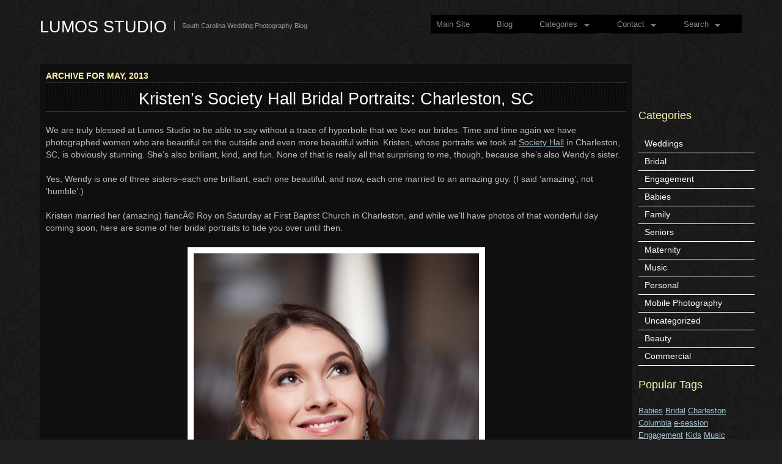

--- FILE ---
content_type: text/html; charset=UTF-8
request_url: http://www.lumosstudio.com/blog/2013/05/
body_size: 14809
content:
<!DOCTYPE html PUBLIC "-//W3C//DTD XHTML 1.0 Transitional//EN" "http://www.w3.org/TR/xhtml1/DTD/xhtml1-transitional.dtd">
<html xmlns="http://www.w3.org/1999/xhtml" lang="en-US" xmlns:fb="http://www.facebook.com/2008/fbml" xmlns:og="http://opengraphprotocol.org/schema/">
<head profile="http://gmpg.org/xfn/11">
<meta http-equiv="Content-Type" content="text/html; charset=UTF-8" />
<title>May 2013 - Lumos Studio Lumos Studio</title>
<link rel="shortcut icon" href="http://www.lumosstudio.com/blog/wp-content/themes/fullscreen-blog/images/favicon.ico" />
<link rel="alternate" type="application/rss+xml" title="Lumos Studio RSS Feed" href="http://www.lumosstudio.com/blog/feed/" />
<link rel="alternate" type="application/atom+xml" title="Lumos Studio Atom Feed" href="http://www.lumosstudio.com/blog/feed/atom/" />
<link rel="pingback" href="http://www.lumosstudio.com/blog/xmlrpc.php" />
<link rel="stylesheet" type="text/css" href="http://www.lumosstudio.com/blog/wp-content/themes/fullscreen-blog/style.css" />
<link rel="stylesheet" href="http://www.lumosstudio.com/blog/wp-content/themes/fullscreen-blog/css/print.css" type="text/css" media="print" />
<!--[if IE]><link rel="stylesheet" href="http://www.lumosstudio.com/blog/wp-content/themes/fullscreen-blog/css/ie.css" type="text/css" media="screen, projection" />
<link rel="stylesheet" href="http://www.lumosstudio.com/blog/wp-content/themes/fullscreen-blog/css/ie-nav.css" type="text/css" media="screen, projection" /><![endif]-->


<meta name='robots' content='noindex, follow' />

	<!-- This site is optimized with the Yoast SEO plugin v20.3 - https://yoast.com/wordpress/plugins/seo/ -->
	<meta property="og:locale" content="en_US" />
	<meta property="og:type" content="website" />
	<meta property="og:title" content="May 2013 - Lumos Studio" />
	<meta property="og:url" content="http://www.lumosstudio.com/blog/2013/05/" />
	<meta property="og:site_name" content="Lumos Studio" />
	<script type="application/ld+json" class="yoast-schema-graph">{"@context":"https://schema.org","@graph":[{"@type":"CollectionPage","@id":"http://www.lumosstudio.com/blog/2013/05/","url":"http://www.lumosstudio.com/blog/2013/05/","name":"May 2013 - Lumos Studio","isPartOf":{"@id":"http://www.lumosstudio.com/blog/#website"},"primaryImageOfPage":{"@id":"http://www.lumosstudio.com/blog/2013/05/#primaryimage"},"image":{"@id":"http://www.lumosstudio.com/blog/2013/05/#primaryimage"},"thumbnailUrl":"http://www.lumosstudio.com/blog/wp-content/uploads/2013/05/Kristen-Bridal-310.jpg","breadcrumb":{"@id":"http://www.lumosstudio.com/blog/2013/05/#breadcrumb"},"inLanguage":"en-US"},{"@type":"ImageObject","inLanguage":"en-US","@id":"http://www.lumosstudio.com/blog/2013/05/#primaryimage","url":"http://www.lumosstudio.com/blog/wp-content/uploads/2013/05/Kristen-Bridal-310.jpg","contentUrl":"http://www.lumosstudio.com/blog/wp-content/uploads/2013/05/Kristen-Bridal-310.jpg","width":950,"height":633,"caption":"This is what Wendy saw"},{"@type":"BreadcrumbList","@id":"http://www.lumosstudio.com/blog/2013/05/#breadcrumb","itemListElement":[{"@type":"ListItem","position":1,"name":"Home","item":"http://www.lumosstudio.com/blog/"},{"@type":"ListItem","position":2,"name":"Archives for May 2013"}]},{"@type":"WebSite","@id":"http://www.lumosstudio.com/blog/#website","url":"http://www.lumosstudio.com/blog/","name":"Lumos Studio","description":"South Carolina Wedding Photography Blog","potentialAction":[{"@type":"SearchAction","target":{"@type":"EntryPoint","urlTemplate":"http://www.lumosstudio.com/blog/?s={search_term_string}"},"query-input":"required name=search_term_string"}],"inLanguage":"en-US"}]}</script>
	<!-- / Yoast SEO plugin. -->


<link rel='dns-prefetch' href='//assets.pinterest.com' />
<link rel='dns-prefetch' href='//ajax.googleapis.com' />
		<!-- This site uses the Google Analytics by MonsterInsights plugin v8.13.1 - Using Analytics tracking - https://www.monsterinsights.com/ -->
		<!-- Note: MonsterInsights is not currently configured on this site. The site owner needs to authenticate with Google Analytics in the MonsterInsights settings panel. -->
					<!-- No UA code set -->
				<!-- / Google Analytics by MonsterInsights -->
		<script type="text/javascript">
window._wpemojiSettings = {"baseUrl":"https:\/\/s.w.org\/images\/core\/emoji\/14.0.0\/72x72\/","ext":".png","svgUrl":"https:\/\/s.w.org\/images\/core\/emoji\/14.0.0\/svg\/","svgExt":".svg","source":{"concatemoji":"http:\/\/www.lumosstudio.com\/blog\/wp-includes\/js\/wp-emoji-release.min.js?ver=6.1.1"}};
/*! This file is auto-generated */
!function(e,a,t){var n,r,o,i=a.createElement("canvas"),p=i.getContext&&i.getContext("2d");function s(e,t){var a=String.fromCharCode,e=(p.clearRect(0,0,i.width,i.height),p.fillText(a.apply(this,e),0,0),i.toDataURL());return p.clearRect(0,0,i.width,i.height),p.fillText(a.apply(this,t),0,0),e===i.toDataURL()}function c(e){var t=a.createElement("script");t.src=e,t.defer=t.type="text/javascript",a.getElementsByTagName("head")[0].appendChild(t)}for(o=Array("flag","emoji"),t.supports={everything:!0,everythingExceptFlag:!0},r=0;r<o.length;r++)t.supports[o[r]]=function(e){if(p&&p.fillText)switch(p.textBaseline="top",p.font="600 32px Arial",e){case"flag":return s([127987,65039,8205,9895,65039],[127987,65039,8203,9895,65039])?!1:!s([55356,56826,55356,56819],[55356,56826,8203,55356,56819])&&!s([55356,57332,56128,56423,56128,56418,56128,56421,56128,56430,56128,56423,56128,56447],[55356,57332,8203,56128,56423,8203,56128,56418,8203,56128,56421,8203,56128,56430,8203,56128,56423,8203,56128,56447]);case"emoji":return!s([129777,127995,8205,129778,127999],[129777,127995,8203,129778,127999])}return!1}(o[r]),t.supports.everything=t.supports.everything&&t.supports[o[r]],"flag"!==o[r]&&(t.supports.everythingExceptFlag=t.supports.everythingExceptFlag&&t.supports[o[r]]);t.supports.everythingExceptFlag=t.supports.everythingExceptFlag&&!t.supports.flag,t.DOMReady=!1,t.readyCallback=function(){t.DOMReady=!0},t.supports.everything||(n=function(){t.readyCallback()},a.addEventListener?(a.addEventListener("DOMContentLoaded",n,!1),e.addEventListener("load",n,!1)):(e.attachEvent("onload",n),a.attachEvent("onreadystatechange",function(){"complete"===a.readyState&&t.readyCallback()})),(e=t.source||{}).concatemoji?c(e.concatemoji):e.wpemoji&&e.twemoji&&(c(e.twemoji),c(e.wpemoji)))}(window,document,window._wpemojiSettings);
</script>
<style type="text/css">
img.wp-smiley,
img.emoji {
	display: inline !important;
	border: none !important;
	box-shadow: none !important;
	height: 1em !important;
	width: 1em !important;
	margin: 0 0.07em !important;
	vertical-align: -0.1em !important;
	background: none !important;
	padding: 0 !important;
}
</style>
	<link rel='stylesheet' id='prettyphoto-css' href='http://www.lumosstudio.com/blog/wp-content/plugins/wp-prettyphoto/css/prettyPhoto.css?ver=2.5.6' type='text/css' media='screen' />
<link rel='stylesheet' id='fbc_rc_widgets-style-css' href='http://www.lumosstudio.com/blog/wp-content/plugins/facebook-comments-for-wordpress/css/facebook-comments-widgets.css?ver=6.1.1' type='text/css' media='all' />
<link rel='stylesheet' id='pinterest-pin-it-button-plugin-styles-css' href='http://www.lumosstudio.com/blog/wp-content/plugins/pinterest-pin-it-button/css/public.css?ver=2.1.0.1' type='text/css' media='all' />
<link rel='stylesheet' id='wp-block-library-css' href='http://www.lumosstudio.com/blog/wp-includes/css/dist/block-library/style.min.css?ver=6.1.1' type='text/css' media='all' />
<link rel='stylesheet' id='classic-theme-styles-css' href='http://www.lumosstudio.com/blog/wp-includes/css/classic-themes.min.css?ver=1' type='text/css' media='all' />
<style id='global-styles-inline-css' type='text/css'>
body{--wp--preset--color--black: #000000;--wp--preset--color--cyan-bluish-gray: #abb8c3;--wp--preset--color--white: #ffffff;--wp--preset--color--pale-pink: #f78da7;--wp--preset--color--vivid-red: #cf2e2e;--wp--preset--color--luminous-vivid-orange: #ff6900;--wp--preset--color--luminous-vivid-amber: #fcb900;--wp--preset--color--light-green-cyan: #7bdcb5;--wp--preset--color--vivid-green-cyan: #00d084;--wp--preset--color--pale-cyan-blue: #8ed1fc;--wp--preset--color--vivid-cyan-blue: #0693e3;--wp--preset--color--vivid-purple: #9b51e0;--wp--preset--gradient--vivid-cyan-blue-to-vivid-purple: linear-gradient(135deg,rgba(6,147,227,1) 0%,rgb(155,81,224) 100%);--wp--preset--gradient--light-green-cyan-to-vivid-green-cyan: linear-gradient(135deg,rgb(122,220,180) 0%,rgb(0,208,130) 100%);--wp--preset--gradient--luminous-vivid-amber-to-luminous-vivid-orange: linear-gradient(135deg,rgba(252,185,0,1) 0%,rgba(255,105,0,1) 100%);--wp--preset--gradient--luminous-vivid-orange-to-vivid-red: linear-gradient(135deg,rgba(255,105,0,1) 0%,rgb(207,46,46) 100%);--wp--preset--gradient--very-light-gray-to-cyan-bluish-gray: linear-gradient(135deg,rgb(238,238,238) 0%,rgb(169,184,195) 100%);--wp--preset--gradient--cool-to-warm-spectrum: linear-gradient(135deg,rgb(74,234,220) 0%,rgb(151,120,209) 20%,rgb(207,42,186) 40%,rgb(238,44,130) 60%,rgb(251,105,98) 80%,rgb(254,248,76) 100%);--wp--preset--gradient--blush-light-purple: linear-gradient(135deg,rgb(255,206,236) 0%,rgb(152,150,240) 100%);--wp--preset--gradient--blush-bordeaux: linear-gradient(135deg,rgb(254,205,165) 0%,rgb(254,45,45) 50%,rgb(107,0,62) 100%);--wp--preset--gradient--luminous-dusk: linear-gradient(135deg,rgb(255,203,112) 0%,rgb(199,81,192) 50%,rgb(65,88,208) 100%);--wp--preset--gradient--pale-ocean: linear-gradient(135deg,rgb(255,245,203) 0%,rgb(182,227,212) 50%,rgb(51,167,181) 100%);--wp--preset--gradient--electric-grass: linear-gradient(135deg,rgb(202,248,128) 0%,rgb(113,206,126) 100%);--wp--preset--gradient--midnight: linear-gradient(135deg,rgb(2,3,129) 0%,rgb(40,116,252) 100%);--wp--preset--duotone--dark-grayscale: url('#wp-duotone-dark-grayscale');--wp--preset--duotone--grayscale: url('#wp-duotone-grayscale');--wp--preset--duotone--purple-yellow: url('#wp-duotone-purple-yellow');--wp--preset--duotone--blue-red: url('#wp-duotone-blue-red');--wp--preset--duotone--midnight: url('#wp-duotone-midnight');--wp--preset--duotone--magenta-yellow: url('#wp-duotone-magenta-yellow');--wp--preset--duotone--purple-green: url('#wp-duotone-purple-green');--wp--preset--duotone--blue-orange: url('#wp-duotone-blue-orange');--wp--preset--font-size--small: 13px;--wp--preset--font-size--medium: 20px;--wp--preset--font-size--large: 36px;--wp--preset--font-size--x-large: 42px;--wp--preset--spacing--20: 0.44rem;--wp--preset--spacing--30: 0.67rem;--wp--preset--spacing--40: 1rem;--wp--preset--spacing--50: 1.5rem;--wp--preset--spacing--60: 2.25rem;--wp--preset--spacing--70: 3.38rem;--wp--preset--spacing--80: 5.06rem;}:where(.is-layout-flex){gap: 0.5em;}body .is-layout-flow > .alignleft{float: left;margin-inline-start: 0;margin-inline-end: 2em;}body .is-layout-flow > .alignright{float: right;margin-inline-start: 2em;margin-inline-end: 0;}body .is-layout-flow > .aligncenter{margin-left: auto !important;margin-right: auto !important;}body .is-layout-constrained > .alignleft{float: left;margin-inline-start: 0;margin-inline-end: 2em;}body .is-layout-constrained > .alignright{float: right;margin-inline-start: 2em;margin-inline-end: 0;}body .is-layout-constrained > .aligncenter{margin-left: auto !important;margin-right: auto !important;}body .is-layout-constrained > :where(:not(.alignleft):not(.alignright):not(.alignfull)){max-width: var(--wp--style--global--content-size);margin-left: auto !important;margin-right: auto !important;}body .is-layout-constrained > .alignwide{max-width: var(--wp--style--global--wide-size);}body .is-layout-flex{display: flex;}body .is-layout-flex{flex-wrap: wrap;align-items: center;}body .is-layout-flex > *{margin: 0;}:where(.wp-block-columns.is-layout-flex){gap: 2em;}.has-black-color{color: var(--wp--preset--color--black) !important;}.has-cyan-bluish-gray-color{color: var(--wp--preset--color--cyan-bluish-gray) !important;}.has-white-color{color: var(--wp--preset--color--white) !important;}.has-pale-pink-color{color: var(--wp--preset--color--pale-pink) !important;}.has-vivid-red-color{color: var(--wp--preset--color--vivid-red) !important;}.has-luminous-vivid-orange-color{color: var(--wp--preset--color--luminous-vivid-orange) !important;}.has-luminous-vivid-amber-color{color: var(--wp--preset--color--luminous-vivid-amber) !important;}.has-light-green-cyan-color{color: var(--wp--preset--color--light-green-cyan) !important;}.has-vivid-green-cyan-color{color: var(--wp--preset--color--vivid-green-cyan) !important;}.has-pale-cyan-blue-color{color: var(--wp--preset--color--pale-cyan-blue) !important;}.has-vivid-cyan-blue-color{color: var(--wp--preset--color--vivid-cyan-blue) !important;}.has-vivid-purple-color{color: var(--wp--preset--color--vivid-purple) !important;}.has-black-background-color{background-color: var(--wp--preset--color--black) !important;}.has-cyan-bluish-gray-background-color{background-color: var(--wp--preset--color--cyan-bluish-gray) !important;}.has-white-background-color{background-color: var(--wp--preset--color--white) !important;}.has-pale-pink-background-color{background-color: var(--wp--preset--color--pale-pink) !important;}.has-vivid-red-background-color{background-color: var(--wp--preset--color--vivid-red) !important;}.has-luminous-vivid-orange-background-color{background-color: var(--wp--preset--color--luminous-vivid-orange) !important;}.has-luminous-vivid-amber-background-color{background-color: var(--wp--preset--color--luminous-vivid-amber) !important;}.has-light-green-cyan-background-color{background-color: var(--wp--preset--color--light-green-cyan) !important;}.has-vivid-green-cyan-background-color{background-color: var(--wp--preset--color--vivid-green-cyan) !important;}.has-pale-cyan-blue-background-color{background-color: var(--wp--preset--color--pale-cyan-blue) !important;}.has-vivid-cyan-blue-background-color{background-color: var(--wp--preset--color--vivid-cyan-blue) !important;}.has-vivid-purple-background-color{background-color: var(--wp--preset--color--vivid-purple) !important;}.has-black-border-color{border-color: var(--wp--preset--color--black) !important;}.has-cyan-bluish-gray-border-color{border-color: var(--wp--preset--color--cyan-bluish-gray) !important;}.has-white-border-color{border-color: var(--wp--preset--color--white) !important;}.has-pale-pink-border-color{border-color: var(--wp--preset--color--pale-pink) !important;}.has-vivid-red-border-color{border-color: var(--wp--preset--color--vivid-red) !important;}.has-luminous-vivid-orange-border-color{border-color: var(--wp--preset--color--luminous-vivid-orange) !important;}.has-luminous-vivid-amber-border-color{border-color: var(--wp--preset--color--luminous-vivid-amber) !important;}.has-light-green-cyan-border-color{border-color: var(--wp--preset--color--light-green-cyan) !important;}.has-vivid-green-cyan-border-color{border-color: var(--wp--preset--color--vivid-green-cyan) !important;}.has-pale-cyan-blue-border-color{border-color: var(--wp--preset--color--pale-cyan-blue) !important;}.has-vivid-cyan-blue-border-color{border-color: var(--wp--preset--color--vivid-cyan-blue) !important;}.has-vivid-purple-border-color{border-color: var(--wp--preset--color--vivid-purple) !important;}.has-vivid-cyan-blue-to-vivid-purple-gradient-background{background: var(--wp--preset--gradient--vivid-cyan-blue-to-vivid-purple) !important;}.has-light-green-cyan-to-vivid-green-cyan-gradient-background{background: var(--wp--preset--gradient--light-green-cyan-to-vivid-green-cyan) !important;}.has-luminous-vivid-amber-to-luminous-vivid-orange-gradient-background{background: var(--wp--preset--gradient--luminous-vivid-amber-to-luminous-vivid-orange) !important;}.has-luminous-vivid-orange-to-vivid-red-gradient-background{background: var(--wp--preset--gradient--luminous-vivid-orange-to-vivid-red) !important;}.has-very-light-gray-to-cyan-bluish-gray-gradient-background{background: var(--wp--preset--gradient--very-light-gray-to-cyan-bluish-gray) !important;}.has-cool-to-warm-spectrum-gradient-background{background: var(--wp--preset--gradient--cool-to-warm-spectrum) !important;}.has-blush-light-purple-gradient-background{background: var(--wp--preset--gradient--blush-light-purple) !important;}.has-blush-bordeaux-gradient-background{background: var(--wp--preset--gradient--blush-bordeaux) !important;}.has-luminous-dusk-gradient-background{background: var(--wp--preset--gradient--luminous-dusk) !important;}.has-pale-ocean-gradient-background{background: var(--wp--preset--gradient--pale-ocean) !important;}.has-electric-grass-gradient-background{background: var(--wp--preset--gradient--electric-grass) !important;}.has-midnight-gradient-background{background: var(--wp--preset--gradient--midnight) !important;}.has-small-font-size{font-size: var(--wp--preset--font-size--small) !important;}.has-medium-font-size{font-size: var(--wp--preset--font-size--medium) !important;}.has-large-font-size{font-size: var(--wp--preset--font-size--large) !important;}.has-x-large-font-size{font-size: var(--wp--preset--font-size--x-large) !important;}
.wp-block-navigation a:where(:not(.wp-element-button)){color: inherit;}
:where(.wp-block-columns.is-layout-flex){gap: 2em;}
.wp-block-pullquote{font-size: 1.5em;line-height: 1.6;}
</style>
<link rel='stylesheet' id='contact-form-7-css' href='http://www.lumosstudio.com/blog/wp-content/plugins/contact-form-7/includes/css/styles.css?ver=5.7.4' type='text/css' media='all' />
<link rel='stylesheet' id='yarpp-thumbnails-css' href='http://www.lumosstudio.com/blog/wp-content/plugins/yet-another-related-posts-plugin/style/styles_thumbnails.css?ver=5.30.2' type='text/css' media='all' />
<style id='yarpp-thumbnails-inline-css' type='text/css'>
.yarpp-thumbnails-horizontal .yarpp-thumbnail {width: 130px;height: 170px;margin: 5px;margin-left: 0px;}.yarpp-thumbnail > img, .yarpp-thumbnail-default {width: 120px;height: 120px;margin: 5px;}.yarpp-thumbnails-horizontal .yarpp-thumbnail-title {margin: 7px;margin-top: 0px;width: 120px;}.yarpp-thumbnail-default > img {min-height: 120px;min-width: 120px;}
</style>
<script type='text/javascript' src='http://www.lumosstudio.com/blog/wp-content/plugins/wp-prettyphoto/js/jquery-1.4.2.min.js?ver=1.4.2' id='jquery-js'></script>
<script type='text/javascript' src='http://www.lumosstudio.com/blog/wp-content/plugins/wp-prettyphoto/js/jquery.prettyPhoto.js?ver=2.5.6' id='prettyphoto-js'></script>
<script type='text/javascript' src='http://ajax.googleapis.com/ajax/libs/jqueryui/1.7.2/jquery-ui.min.js?ver=6.1.1' id='jqueryui-js'></script>
<script type='text/javascript' src='http://www.lumosstudio.com/blog/wp-content/themes/fullscreen-blog/js//nav/superfish.js?ver=6.1.1' id='superfish-js'></script>
<script type='text/javascript' src='http://www.lumosstudio.com/blog/wp-content/themes/fullscreen-blog/js//nav/jquery.bgiframe.min.js?ver=6.1.1' id='nav-js'></script>
<script type='text/javascript' src='http://www.lumosstudio.com/blog/wp-content/themes/fullscreen-blog/js//nav/supersubs.js?ver=6.1.1' id='supersubs-js'></script>
<script type='text/javascript' id='nrci_methods-js-extra'>
/* <![CDATA[ */
var nrci_opts = {"gesture":"Y","drag":"Y","touch":"Y","admin":"Y"};
/* ]]> */
</script>
<script type='text/javascript' src='http://www.lumosstudio.com/blog/wp-content/plugins/no-right-click-images-plugin/no-right-click-images.js' id='nrci_methods-js'></script>
<link rel="https://api.w.org/" href="http://www.lumosstudio.com/blog/wp-json/" /><link rel="EditURI" type="application/rsd+xml" title="RSD" href="http://www.lumosstudio.com/blog/xmlrpc.php?rsd" />
<link rel="wlwmanifest" type="application/wlwmanifest+xml" href="http://www.lumosstudio.com/blog/wp-includes/wlwmanifest.xml" />


<script type="text/javascript" src="http://www.lumosstudio.com/blog/wp-content/plugins/ald-transpose-email/ald-transpose-email.js"></script>

<meta property='fb:admins' content='10150365114045327'><meta property='og:title' content='' /><meta property='og:site_name' content='Lumos Studio' /><meta property='og:url' content='http://www.lumosstudio.com/blog/2013/05/kristens-society-hall-bridal-portraits-charleston-sc/' /><meta property='og:type' content='article' /><meta property='fb:app_id' content='122399631139613'>
      <script type="text/javascript" charset="utf-8">
        /* <![CDATA[ */
        jQuery(document).ready(function($) {
          $("a[rel^='prettyPhoto']").prettyPhoto({
            animationSpeed: 'normal',
            padding: 40,
            opacity: 0.35,
            showTitle: false,
            allowresize: true,
            counter_separator_label: '/',
            theme: 'dark_rounded',
            wmode: 'opaque',
            autoplay: false,
            hideflash: false,
            modal: false,
            changepicturecallback: function(){},
            callback: function(){},
            markup: '<div class="pp_pic_holder"> \
                                                                  <div class="pp_top"> \
                                                                    <div class="pp_left"></div> \
                                                                    <div class="pp_middle"></div> \
                                                                    <div class="pp_right"></div> \
                                                                  </div> \
                                                                  <div class="pp_content_container"> \
                                                                    <div class="pp_left"> \
                                                                    <div class="pp_right"> \
                                                                      <div class="pp_content"> \
                                                                        <div class="pp_fade"> \
                                                                          <a href="#" class="pp_expand" title="Expand the image">Expand</a> \
                                                                          <div class="pp_loaderIcon"></div> \
                                                                          <div class="pp_hoverContainer"> \
                                                                            <a class="pp_next" href="#">next</a> \
                                                                            <a class="pp_previous" href="#">previous</a> \
                                                                          </div> \
                                                                          <div id="pp_full_res"></div> \
                                                                          <div class="pp_details clearfix"> \
                                                                            <a class="pp_close" href="#">Close</a> \
                                                                            <p class="pp_description"></p> \
                                                                            <div class="pp_nav"> \
                                                                              <a href="#" class="pp_arrow_previous">Previous</a> \
                                                                              <p class="currentTextHolder">0/0</p> \
                                                                              <a href="#" class="pp_arrow_next">Next</a> \
                                                                            </div> \
                                                                          </div> \
                                                                        </div> \
                                                                      </div> \
                                                                    </div> \
                                                                    </div> \
                                                                  </div> \
                                                                  <div class="pp_bottom"> \
                                                                    <div class="pp_left"></div> \
                                                                    <div class="pp_middle"></div> \
                                                                    <div class="pp_right"></div> \
                                                                  </div> \
                                                                </div> \
                                                                <div class="pp_overlay"></div> \
                                                                <div class="ppt"></div>',
            image_markup: '<img id="fullResImage" src="" />',
            flash_markup: '<object classid="clsid:D27CDB6E-AE6D-11cf-96B8-444553540000" width="{width}" height="{height}"><param name="wmode" value="{wmode}" /><param name="allowfullscreen" value="true" /><param name="allowscriptaccess" value="always" /><param name="movie" value="{path}" /><embed src="{path}" type="application/x-shockwave-flash" allowfullscreen="true" allowscriptaccess="always" width="{width}" height="{height}" wmode="{wmode}"></embed></object>',
            quicktime_markup: '<object classid="clsid:02BF25D5-8C17-4B23-BC80-D3488ABDDC6B" codebase="http://www.apple.com/qtactivex/qtplugin.cab" height="{height}" width="{width}"><param name="src" value="{path}"><param name="autoplay" value="{autoplay}"><param name="type" value="video/quicktime"><embed src="{path}" height="{height}" width="{width}" autoplay="{autoplay}" type="video/quicktime" pluginspage="http://www.apple.com/quicktime/download/"></embed></object>',
            iframe_markup: '<iframe src ="{path}" width="{width}" height="{height}" frameborder="no"></iframe>',
            inline_markup: '<div class="pp_inline clearfix">{content}</div>'
          });
        });
				/* ]]> */
      </script><script type="text/javascript">
		jQuery(function() {
			jQuery("#dialog").dialog({
				autoOpen: false,
				modal: true,
				width: 600,
				height: 400,
				buttons: {
					"Close": function() { 
						jQuery(this).dialog("close"); 
					} 
				}
			});
			
			jQuery("#dialog_link").click(function(){
				jQuery("#dialog").dialog("open");
				return false;
			});
		});

	jQuery(document).ready(function(){
	
        jQuery("ul.sf-menu").supersubs({ 
            minWidth:    12,
            maxWidth:    27,
            extraWidth:  1
        }).superfish({
    		delay:       500,
			animation:   {opacity:"show",height:"show"},
			speed:       "fast",
			autoArrows:  true,
			dropShadows: true
        });
	 });
	</script></head>
<body>

<!-- Begin Homepage Navigation -->

<!-- Begin Interior Page Navigation -->
    <div class="container">
        <!-- Begin Masthead -->
        <div id="masthead">
        <h2><a href="http://www.lumosstudio.com/blog/" title="Home">Lumos Studio</a></h2>
        <div class="description">South Carolina Wedding Photography Blog</div> 
        <!-- Navigation --> 
  <div id="nav">
    <ul class="sf-menu">
	
      <!--
      <li><a href="#">Pages</a>
        <ul>
        	<li class="page_item page-item-2"><a href="http://www.lumosstudio.com/blog/about/">About</a></li>
<li class="page_item page-item-1702"><a href="http://www.lumosstudio.com/blog/album-order/">Album Order</a></li>
<li class="page_item page-item-116"><a href="http://www.lumosstudio.com/blog/britt-and-jason/">Britt and Jason</a></li>
<li class="page_item page-item-1363"><a href="http://www.lumosstudio.com/blog/caroline-balance/">Caroline&#8217;s Wedding Photography</a></li>
<li class="page_item page-item-454"><a href="http://www.lumosstudio.com/blog/contact-us/">Contact Us</a></li>
<li class="page_item page-item-173"><a href="http://www.lumosstudio.com/blog/danny-becky/">Danny &#038; Becky</a></li>
<li class="page_item page-item-1544"><a href="http://www.lumosstudio.com/blog/fresh-start-challenge-good-whisk-bread/">Fresh-Start Challenge: Good Whisk Bread</a></li>
<li class="page_item page-item-3093"><a href="http://www.lumosstudio.com/blog/getting-to-know-you/">Getting to Know You</a></li>
<li class="page_item page-item-2939"><a href="http://www.lumosstudio.com/blog/halloween-drop-in-2015/">Halloween Drop-In 2015</a></li>
<li class="page_item page-item-2996"><a href="http://www.lumosstudio.com/blog/j-p-s-christmas-list/">J.P.&#8217;s Christmas List</a></li>
<li class="page_item page-item-2895"><a href="http://www.lumosstudio.com/blog/le-mariage-de-marie-et-tanguy/">Le mariage de Marie et Tanguy</a></li>
<li class="page_item page-item-1852"><a href="http://www.lumosstudio.com/blog/links/">Links</a></li>
<li class="page_item page-item-1408"><a href="http://www.lumosstudio.com/blog/upgrade-to-gold-package/">Purchase album</a></li>
<li class="page_item page-item-2319"><a href="http://www.lumosstudio.com/blog/reserve-your-date/">Reserve Your Date</a></li>
<li class="page_item page-item-2679"><a href="http://www.lumosstudio.com/blog/springtime-in-paris/">Springtime in Paris</a></li>
<li class="page_item page-item-3097"><a href="http://www.lumosstudio.com/blog/success/">Success!</a></li>
<li class="page_item page-item-2991"><a href="http://www.lumosstudio.com/blog/wendys-christmas-list/">Wendy&#8217;s Christmas List</a></li>
        </ul>
      </li>
	  -->
	  
	  <li>
	    <a href="http://www.lumosstudio.com">Main Site</a>
	  </li>
	  
	  <li>
	    <a href="http://lumosstudio.com/blog">Blog</a>
	  </li>
	  
	  <li><a href="#">Categories</a>
        <ul>
				<li class="cat-item cat-item-4"><a href="http://www.lumosstudio.com/blog/category/weddings/">Weddings</a>
</li>
	<li class="cat-item cat-item-14"><a href="http://www.lumosstudio.com/blog/category/bridal/">Bridal</a>
</li>
	<li class="cat-item cat-item-36"><a href="http://www.lumosstudio.com/blog/category/engagement/">Engagement</a>
</li>
	<li class="cat-item cat-item-39"><a href="http://www.lumosstudio.com/blog/category/babies/">Babies</a>
</li>
	<li class="cat-item cat-item-25"><a href="http://www.lumosstudio.com/blog/category/family/">Family</a>
</li>
	<li class="cat-item cat-item-72"><a href="http://www.lumosstudio.com/blog/category/seniors/">Seniors</a>
</li>
	<li class="cat-item cat-item-15"><a href="http://www.lumosstudio.com/blog/category/maternity/">Maternity</a>
</li>
	<li class="cat-item cat-item-21"><a href="http://www.lumosstudio.com/blog/category/music/">Music</a>
</li>
	<li class="cat-item cat-item-6"><a href="http://www.lumosstudio.com/blog/category/personal/">Personal</a>
</li>
	<li class="cat-item cat-item-85"><a href="http://www.lumosstudio.com/blog/category/mobile-photography/">Mobile Photography</a>
</li>
	<li class="cat-item cat-item-1"><a href="http://www.lumosstudio.com/blog/category/uncategorized/">Uncategorized</a>
</li>
	<li class="cat-item cat-item-105"><a href="http://www.lumosstudio.com/blog/category/beauty/">Beauty</a>
</li>
	<li class="cat-item cat-item-94"><a href="http://www.lumosstudio.com/blog/category/commercial/">Commercial</a>
</li>
        </ul>
      </li>
	  
      <li><a href="#">Contact</a>
        <ul>
          <li><a href="#">803.386.9197</a></li>
          <li><a href="mailto:info@lumosstudio.com">info@lumosstudio.com</a></li>
          <li><a href="http://www.lumosstudio.com/blog/contact-us/">Contact Us</a></li>
        </ul>
      </li>
      <li><a href="#">Search</a>
        <ul>
          <li>				<form role="search" method="get" id="searchform" class="searchform" action="http://www.lumosstudio.com/blog/">
				<div>
					<label class="screen-reader-text" for="s">Search for:</label>
					<input type="text" value="" name="s" id="s" />
					<input type="submit" id="searchsubmit" value="Search" />
				</div>
			</form>				</li>
        </ul>
      </li>
    </ul>
  </div>
  
  
  
        </div>

<div id="mainframe">
<div id="content">

		
 	   	  		<h6 class="sub">Archive for May, 2013</h6>
 	  
<div class="post-1801 post type-post status-publish format-standard has-post-thumbnail hentry category-bridal tag-bridal tag-charleston tag-society-hall tag-south-carolina tag-wedding">
<h2><a href="http://www.lumosstudio.com/blog/2013/05/kristens-society-hall-bridal-portraits-charleston-sc/" rel="bookmark" title="Permanent Link to Kristen&#8217;s Society Hall Bridal Portraits: Charleston, SC">Kristen&#8217;s Society Hall Bridal Portraits: Charleston, SC</a></h2>
<p style="text-align: left;">We are truly blessed at Lumos Studio to be able to say without a trace of hyperbole that we love our brides. Time and time again we have photographed women who are beautiful on the outside and even more beautiful within. Kristen, whose portraits we took at <a title="Society Hall" href="http://www.southcarolinasocietyhall.com/" target="_blank">Society Hall</a> in Charleston, SC, is obviously stunning. She&#8217;s also brilliant, kind, and fun. None of that is really all that surprising to me, though, because she&#8217;s also Wendy&#8217;s sister.</p>
<p style="text-align: left;">Yes, Wendy is one of three sisters&#8211;each one brilliant, each one beautiful, and now, each one married to an amazing guy. (I said &#8216;amazing&#8217;, not &#8216;humble&#8217;.)</p>
<p style="text-align: left;">Kristen married her (amazing) fiancÃ© Roy on Saturday at First Baptist Church in Charleston, and while we&#8217;ll have photos of that wonderful day coming soon, here are some of her bridal portraits to tide you over until then.</p>
<p style="text-align: center;"><a href="http://www.lumosstudio.com/blog/wp-content/uploads/2013/05/Kristen-Bridal-304.jpg" rel="prettyPhoto[g1801]"><img decoding="async" loading="lazy" class="aligncenter size-full wp-image-1809" style="border: 10px solid white;" alt="This is what I saw" src="http://www.lumosstudio.com/blog/wp-content/uploads/2013/05/Kristen-Bridal-304.jpg" width="467" height="700" srcset="http://www.lumosstudio.com/blog/wp-content/uploads/2013/05/Kristen-Bridal-304.jpg 467w, http://www.lumosstudio.com/blog/wp-content/uploads/2013/05/Kristen-Bridal-304-400x600.jpg 400w" sizes="(max-width: 467px) 100vw, 467px" /></a></p>
<p><a href="http://www.lumosstudio.com/blog/wp-content/uploads/2013/05/Kristen-Bridal-310.jpg" rel="prettyPhoto[g1801]"><img decoding="async" loading="lazy" class="aligncenter size-full wp-image-1802" alt="This is what Wendy saw" src="http://www.lumosstudio.com/blog/wp-content/uploads/2013/05/Kristen-Bridal-310.jpg" width="950" height="633" srcset="http://www.lumosstudio.com/blog/wp-content/uploads/2013/05/Kristen-Bridal-310.jpg 950w, http://www.lumosstudio.com/blog/wp-content/uploads/2013/05/Kristen-Bridal-310-600x399.jpg 600w, http://www.lumosstudio.com/blog/wp-content/uploads/2013/05/Kristen-Bridal-310-730x486.jpg 730w, http://www.lumosstudio.com/blog/wp-content/uploads/2013/05/Kristen-Bridal-310-590x393.jpg 590w" sizes="(max-width: 950px) 100vw, 950px" /></a></p>
<p style="text-align: center;"><a href="http://www.lumosstudio.com/blog/wp-content/uploads/2013/05/Kristen-Bridal-144.jpg" rel="prettyPhoto[g1801]"><img decoding="async" loading="lazy" class="aligncenter size-full wp-image-1808" style="border: 10px solid white;" alt="Society Hall in Charleston, SC" src="http://www.lumosstudio.com/blog/wp-content/uploads/2013/05/Kristen-Bridal-144.jpg" width="467" height="700" srcset="http://www.lumosstudio.com/blog/wp-content/uploads/2013/05/Kristen-Bridal-144.jpg 467w, http://www.lumosstudio.com/blog/wp-content/uploads/2013/05/Kristen-Bridal-144-400x600.jpg 400w" sizes="(max-width: 467px) 100vw, 467px" /></a></p>
<p style="text-align: center;"><a href="http://www.lumosstudio.com/blog/wp-content/uploads/2013/05/Kristen-Bridal-334.jpg" rel="prettyPhoto[g1801]"><img decoding="async" loading="lazy" class="aligncenter size-full wp-image-1803" style="border: 10px solid white;" alt="Bride her wedding gown" src="http://www.lumosstudio.com/blog/wp-content/uploads/2013/05/Kristen-Bridal-334.jpg" width="467" height="700" srcset="http://www.lumosstudio.com/blog/wp-content/uploads/2013/05/Kristen-Bridal-334.jpg 467w, http://www.lumosstudio.com/blog/wp-content/uploads/2013/05/Kristen-Bridal-334-400x600.jpg 400w" sizes="(max-width: 467px) 100vw, 467px" /></a>Â  <a href="http://www.lumosstudio.com/blog/wp-content/uploads/2013/05/Kristen-Bridal-340.jpg" rel="prettyPhoto[g1801]"><img decoding="async" loading="lazy" class="aligncenter size-full wp-image-1804" style="border: 10px solid white;" alt="She's so pretty" src="http://www.lumosstudio.com/blog/wp-content/uploads/2013/05/Kristen-Bridal-340.jpg" width="467" height="700" srcset="http://www.lumosstudio.com/blog/wp-content/uploads/2013/05/Kristen-Bridal-340.jpg 467w, http://www.lumosstudio.com/blog/wp-content/uploads/2013/05/Kristen-Bridal-340-400x600.jpg 400w" sizes="(max-width: 467px) 100vw, 467px" /></a></p>
<p style="text-align: center;"><a href="http://www.lumosstudio.com/blog/wp-content/uploads/2013/05/Brides-shoes-society-hall.jpg" rel="prettyPhoto[g1801]"><img decoding="async" loading="lazy" class="aligncenter size-full wp-image-1812" alt="Bride's shoes at society hall in Charleston, SC" src="http://www.lumosstudio.com/blog/wp-content/uploads/2013/05/Brides-shoes-society-hall.jpg" width="950" height="720" srcset="http://www.lumosstudio.com/blog/wp-content/uploads/2013/05/Brides-shoes-society-hall.jpg 950w, http://www.lumosstudio.com/blog/wp-content/uploads/2013/05/Brides-shoes-society-hall-600x454.jpg 600w, http://www.lumosstudio.com/blog/wp-content/uploads/2013/05/Brides-shoes-society-hall-730x553.jpg 730w, http://www.lumosstudio.com/blog/wp-content/uploads/2013/05/Brides-shoes-society-hall-590x447.jpg 590w" sizes="(max-width: 950px) 100vw, 950px" /></a></p>
<p style="text-align: center;"><a href="http://www.lumosstudio.com/blog/wp-content/uploads/2013/05/Kristen-Bridal-202.jpg" rel="prettyPhoto[g1801]"><img decoding="async" loading="lazy" class="aligncenter size-full wp-image-1810" style="border: 10px solid white;" alt="Bride at Society Hall in Charleston, SC" src="http://www.lumosstudio.com/blog/wp-content/uploads/2013/05/Kristen-Bridal-202.jpg" width="467" height="700" srcset="http://www.lumosstudio.com/blog/wp-content/uploads/2013/05/Kristen-Bridal-202.jpg 467w, http://www.lumosstudio.com/blog/wp-content/uploads/2013/05/Kristen-Bridal-202-400x600.jpg 400w" sizes="(max-width: 467px) 100vw, 467px" /></a></p>
<p style="text-align: center;"><a href="http://www.lumosstudio.com/blog/wp-content/uploads/2013/05/Kristen-Bridal-431.jpg" rel="prettyPhoto[g1801]"><img decoding="async" loading="lazy" class="aligncenter size-full wp-image-1807" style="border: 10px solid white;" alt="Bride backlit at Society Hall in Charleston, SC" src="http://www.lumosstudio.com/blog/wp-content/uploads/2013/05/Kristen-Bridal-431.jpg" width="467" height="700" srcset="http://www.lumosstudio.com/blog/wp-content/uploads/2013/05/Kristen-Bridal-431.jpg 467w, http://www.lumosstudio.com/blog/wp-content/uploads/2013/05/Kristen-Bridal-431-400x600.jpg 400w" sizes="(max-width: 467px) 100vw, 467px" /></a></p>
<p style="text-align: left;">I spent most of my life as an only child and growing up I loved it. Marriage came with more blessings than I ever anticipated, though, and one of them was the best, most beautiful baby sister I could possibly ask for. Congratulations, Kristen and Roy! We love you!</p>
<div class="pin-it-btn-wrapper"><a href="//www.pinterest.com/pin/create/button/?url=http%3A%2F%2Fwww.lumosstudio.com%2Fblog%2F2013%2F05%2Fkristens-society-hall-bridal-portraits-charleston-sc%2F&media=http%3A%2F%2Fwww.lumosstudio.com%2Fblog%2Fwp-content%2Fuploads%2F2013%2F05%2FKristen-Bridal-304.jpg&description=Kristen%27s%20Society%20Hall%20Bridal%20Portraits%3A%20Charleston%2C%20SC" data-pin-do="buttonBookmark" data-pin-config="none"     rel="nobox"><img src="//assets.pinterest.com/images/pidgets/pin_it_button.png" title="Pin It" data-pib-button="true" /></a></div><div class='yarpp yarpp-related yarpp-related-website yarpp-related-none yarpp-template-thumbnails'>
<!-- YARPP Thumbnails -->
<h3>You might also dig these:</h3>
<p>There is nothing else like this post in the world...or at least this blog.</p>
</div>
<div class="clear"></div>
<div class="postmetadata">
    <div class="icon"><span class="ui-icon ui-icon-clock"></span> Monday, May 27th, 2013 at 6:36 pm</div> <div class="icon"><span class="ui-icon ui-icon-folder-open"></span> <a href="http://www.lumosstudio.com/blog/category/bridal/" rel="category tag">Bridal</a>  | <a href="http://www.lumosstudio.com/blog/tag/bridal/" rel="tag">Bridal</a>, <a href="http://www.lumosstudio.com/blog/tag/charleston/" rel="tag">Charleston</a>, <a href="http://www.lumosstudio.com/blog/tag/society-hall/" rel="tag">Society Hall</a>, <a href="http://www.lumosstudio.com/blog/tag/south-carolina/" rel="tag">South Carolina</a>, <a href="http://www.lumosstudio.com/blog/tag/wedding/" rel="tag">Wedding</a></div> <div class="icon"><span class="ui-icon ui-icon-comment"></span><a href="http://www.lumosstudio.com/blog/2013/05/kristens-society-hall-bridal-portraits-charleston-sc/#comments">1 Comment &#187;</a></div> <div class="clear"></div>
</div>
</div>
<div class="post-1801 post type-post status-publish format-standard has-post-thumbnail hentry category-bridal tag-bridal tag-charleston tag-society-hall tag-south-carolina tag-wedding">
<h2><a href="http://www.lumosstudio.com/blog/2013/05/kristens-society-hall-bridal-portraits-charleston-sc/" rel="bookmark" title="Permanent Link to Kristen&#8217;s Society Hall Bridal Portraits: Charleston, SC">Kristen&#8217;s Society Hall Bridal Portraits: Charleston, SC</a></h2>
<p style="text-align: left;">We are truly blessed at Lumos Studio to be able to say without a trace of hyperbole that we love our brides. Time and time again we have photographed women who are beautiful on the outside and even more beautiful within. Kristen, whose portraits we took at <a title="Society Hall" href="http://www.southcarolinasocietyhall.com/" target="_blank">Society Hall</a> in Charleston, SC, is obviously stunning. She&#8217;s also brilliant, kind, and fun. None of that is really all that surprising to me, though, because she&#8217;s also Wendy&#8217;s sister.</p>
<p style="text-align: left;">Yes, Wendy is one of three sisters&#8211;each one brilliant, each one beautiful, and now, each one married to an amazing guy. (I said &#8216;amazing&#8217;, not &#8216;humble&#8217;.)</p>
<p style="text-align: left;">Kristen married her (amazing) fiancÃ© Roy on Saturday at First Baptist Church in Charleston, and while we&#8217;ll have photos of that wonderful day coming soon, here are some of her bridal portraits to tide you over until then.</p>
<p style="text-align: center;"><a href="http://www.lumosstudio.com/blog/wp-content/uploads/2013/05/Kristen-Bridal-304.jpg" rel="prettyPhoto[g1801]"><img decoding="async" class="aligncenter size-full wp-image-1809" style="border: 10px solid white;" alt="This is what I saw" src="http://www.lumosstudio.com/blog/wp-content/uploads/2013/05/Kristen-Bridal-304.jpg" width="467" height="700" srcset="http://www.lumosstudio.com/blog/wp-content/uploads/2013/05/Kristen-Bridal-304.jpg 467w, http://www.lumosstudio.com/blog/wp-content/uploads/2013/05/Kristen-Bridal-304-400x600.jpg 400w" sizes="(max-width: 467px) 100vw, 467px" /></a></p>
<p><a href="http://www.lumosstudio.com/blog/wp-content/uploads/2013/05/Kristen-Bridal-310.jpg" rel="prettyPhoto[g1801]"><img decoding="async" loading="lazy" class="aligncenter size-full wp-image-1802" alt="This is what Wendy saw" src="http://www.lumosstudio.com/blog/wp-content/uploads/2013/05/Kristen-Bridal-310.jpg" width="950" height="633" srcset="http://www.lumosstudio.com/blog/wp-content/uploads/2013/05/Kristen-Bridal-310.jpg 950w, http://www.lumosstudio.com/blog/wp-content/uploads/2013/05/Kristen-Bridal-310-600x399.jpg 600w, http://www.lumosstudio.com/blog/wp-content/uploads/2013/05/Kristen-Bridal-310-730x486.jpg 730w, http://www.lumosstudio.com/blog/wp-content/uploads/2013/05/Kristen-Bridal-310-590x393.jpg 590w" sizes="(max-width: 950px) 100vw, 950px" /></a></p>
<p style="text-align: center;"><a href="http://www.lumosstudio.com/blog/wp-content/uploads/2013/05/Kristen-Bridal-144.jpg" rel="prettyPhoto[g1801]"><img decoding="async" loading="lazy" class="aligncenter size-full wp-image-1808" style="border: 10px solid white;" alt="Society Hall in Charleston, SC" src="http://www.lumosstudio.com/blog/wp-content/uploads/2013/05/Kristen-Bridal-144.jpg" width="467" height="700" srcset="http://www.lumosstudio.com/blog/wp-content/uploads/2013/05/Kristen-Bridal-144.jpg 467w, http://www.lumosstudio.com/blog/wp-content/uploads/2013/05/Kristen-Bridal-144-400x600.jpg 400w" sizes="(max-width: 467px) 100vw, 467px" /></a></p>
<p style="text-align: center;"><a href="http://www.lumosstudio.com/blog/wp-content/uploads/2013/05/Kristen-Bridal-334.jpg" rel="prettyPhoto[g1801]"><img decoding="async" loading="lazy" class="aligncenter size-full wp-image-1803" style="border: 10px solid white;" alt="Bride her wedding gown" src="http://www.lumosstudio.com/blog/wp-content/uploads/2013/05/Kristen-Bridal-334.jpg" width="467" height="700" srcset="http://www.lumosstudio.com/blog/wp-content/uploads/2013/05/Kristen-Bridal-334.jpg 467w, http://www.lumosstudio.com/blog/wp-content/uploads/2013/05/Kristen-Bridal-334-400x600.jpg 400w" sizes="(max-width: 467px) 100vw, 467px" /></a>Â  <a href="http://www.lumosstudio.com/blog/wp-content/uploads/2013/05/Kristen-Bridal-340.jpg" rel="prettyPhoto[g1801]"><img decoding="async" loading="lazy" class="aligncenter size-full wp-image-1804" style="border: 10px solid white;" alt="She's so pretty" src="http://www.lumosstudio.com/blog/wp-content/uploads/2013/05/Kristen-Bridal-340.jpg" width="467" height="700" srcset="http://www.lumosstudio.com/blog/wp-content/uploads/2013/05/Kristen-Bridal-340.jpg 467w, http://www.lumosstudio.com/blog/wp-content/uploads/2013/05/Kristen-Bridal-340-400x600.jpg 400w" sizes="(max-width: 467px) 100vw, 467px" /></a></p>
<p style="text-align: center;"><a href="http://www.lumosstudio.com/blog/wp-content/uploads/2013/05/Brides-shoes-society-hall.jpg" rel="prettyPhoto[g1801]"><img decoding="async" loading="lazy" class="aligncenter size-full wp-image-1812" alt="Bride's shoes at society hall in Charleston, SC" src="http://www.lumosstudio.com/blog/wp-content/uploads/2013/05/Brides-shoes-society-hall.jpg" width="950" height="720" srcset="http://www.lumosstudio.com/blog/wp-content/uploads/2013/05/Brides-shoes-society-hall.jpg 950w, http://www.lumosstudio.com/blog/wp-content/uploads/2013/05/Brides-shoes-society-hall-600x454.jpg 600w, http://www.lumosstudio.com/blog/wp-content/uploads/2013/05/Brides-shoes-society-hall-730x553.jpg 730w, http://www.lumosstudio.com/blog/wp-content/uploads/2013/05/Brides-shoes-society-hall-590x447.jpg 590w" sizes="(max-width: 950px) 100vw, 950px" /></a></p>
<p style="text-align: center;"><a href="http://www.lumosstudio.com/blog/wp-content/uploads/2013/05/Kristen-Bridal-202.jpg" rel="prettyPhoto[g1801]"><img decoding="async" loading="lazy" class="aligncenter size-full wp-image-1810" style="border: 10px solid white;" alt="Bride at Society Hall in Charleston, SC" src="http://www.lumosstudio.com/blog/wp-content/uploads/2013/05/Kristen-Bridal-202.jpg" width="467" height="700" srcset="http://www.lumosstudio.com/blog/wp-content/uploads/2013/05/Kristen-Bridal-202.jpg 467w, http://www.lumosstudio.com/blog/wp-content/uploads/2013/05/Kristen-Bridal-202-400x600.jpg 400w" sizes="(max-width: 467px) 100vw, 467px" /></a></p>
<p style="text-align: center;"><a href="http://www.lumosstudio.com/blog/wp-content/uploads/2013/05/Kristen-Bridal-431.jpg" rel="prettyPhoto[g1801]"><img decoding="async" loading="lazy" class="aligncenter size-full wp-image-1807" style="border: 10px solid white;" alt="Bride backlit at Society Hall in Charleston, SC" src="http://www.lumosstudio.com/blog/wp-content/uploads/2013/05/Kristen-Bridal-431.jpg" width="467" height="700" srcset="http://www.lumosstudio.com/blog/wp-content/uploads/2013/05/Kristen-Bridal-431.jpg 467w, http://www.lumosstudio.com/blog/wp-content/uploads/2013/05/Kristen-Bridal-431-400x600.jpg 400w" sizes="(max-width: 467px) 100vw, 467px" /></a></p>
<p style="text-align: left;">I spent most of my life as an only child and growing up I loved it. Marriage came with more blessings than I ever anticipated, though, and one of them was the best, most beautiful baby sister I could possibly ask for. Congratulations, Kristen and Roy! We love you!</p>
<div class="pin-it-btn-wrapper"><a href="//www.pinterest.com/pin/create/button/?url=http%3A%2F%2Fwww.lumosstudio.com%2Fblog%2F2013%2F05%2Fkristens-society-hall-bridal-portraits-charleston-sc%2F&media=http%3A%2F%2Fwww.lumosstudio.com%2Fblog%2Fwp-content%2Fuploads%2F2013%2F05%2FKristen-Bridal-304.jpg&description=Kristen%27s%20Society%20Hall%20Bridal%20Portraits%3A%20Charleston%2C%20SC" data-pin-do="buttonBookmark" data-pin-config="none"     rel="nobox"><img src="//assets.pinterest.com/images/pidgets/pin_it_button.png" title="Pin It" data-pib-button="true" /></a></div><div class='yarpp yarpp-related yarpp-related-website yarpp-related-none yarpp-template-thumbnails'>
<!-- YARPP Thumbnails -->
<h3>You might also dig these:</h3>
<p>There is nothing else like this post in the world...or at least this blog.</p>
</div>
<div class="clear"></div>
<div class="postmetadata">
    <div class="icon"><span class="ui-icon ui-icon-clock"></span> Monday, May 27th, 2013 at 6:36 pm</div> <div class="icon"><span class="ui-icon ui-icon-folder-open"></span> <a href="http://www.lumosstudio.com/blog/category/bridal/" rel="category tag">Bridal</a>  | <a href="http://www.lumosstudio.com/blog/tag/bridal/" rel="tag">Bridal</a>, <a href="http://www.lumosstudio.com/blog/tag/charleston/" rel="tag">Charleston</a>, <a href="http://www.lumosstudio.com/blog/tag/society-hall/" rel="tag">Society Hall</a>, <a href="http://www.lumosstudio.com/blog/tag/south-carolina/" rel="tag">South Carolina</a>, <a href="http://www.lumosstudio.com/blog/tag/wedding/" rel="tag">Wedding</a></div> <div class="icon"><span class="ui-icon ui-icon-comment"></span><a href="http://www.lumosstudio.com/blog/2013/05/kristens-society-hall-bridal-portraits-charleston-sc/#comments">1 Comment &#187;</a></div> <div class="clear"></div>
</div>
</div>
<div class="post-1784 post type-post status-publish format-standard has-post-thumbnail hentry category-engagement tag-columbia tag-engagement tag-horseshoe tag-south-carolina tag-usc tag-e-session">
<h2><a href="http://www.lumosstudio.com/blog/2013/05/engagement-session-brian-and-sara/" rel="bookmark" title="Permanent Link to Engagement Session: Brian and Sara">Engagement Session: Brian and Sara</a></h2>
<p>When I moved back to Columbia for my Master&#8217;s, Brian was one of the first new friends I made. That&#8217;s probably because he was one of the few people who spent as much time in Cool Beans as I did. It&#8217;s also because we fall easily into lengthy conversations that span topics ranging from literature to educational theory to whether the latest superhero movie is likely to be any good. I didn&#8217;t meet Sara until much later, but I taught with her (awesome) mom for several years. In fact, after Brian and Sara had been dating a while, her mom asked my opinion on Brian. (Don&#8217;t worry, Brian, I gave you a good review!)</p>
<p><a href="http://www.amazon.com/Through-The-Pale-Door-Brian/dp/1891885782/ref=sr_1_1?ie=UTF8&amp;qid=1369160183&amp;sr=8-1&amp;keywords=through+a+pale+door" target="_blank"><img decoding="async" loading="lazy" class="aligncenter size-full wp-image-1785" alt="Brian + Sara: Engagement portrait on USC's Horseshoe" src="http://www.lumosstudio.com/blog/wp-content/uploads/2013/05/Brian+Sara-093.jpg" width="950" height="633" srcset="http://www.lumosstudio.com/blog/wp-content/uploads/2013/05/Brian+Sara-093.jpg 950w, http://www.lumosstudio.com/blog/wp-content/uploads/2013/05/Brian+Sara-093-600x399.jpg 600w, http://www.lumosstudio.com/blog/wp-content/uploads/2013/05/Brian+Sara-093-730x486.jpg 730w, http://www.lumosstudio.com/blog/wp-content/uploads/2013/05/Brian+Sara-093-590x393.jpg 590w" sizes="(max-width: 950px) 100vw, 950px" /> </a></p>
<p>Let&#8217;s talk about the lovely couple, though. First off, I think that they may have the best jobs of any couple we&#8217;ve photographed so far. Brian is a writer/professor. No, really, a real writer. <a title="Through the Pale Door" href="http://www.amazon.com/Through-The-Pale-Door-Brian/dp/1891885782/ref=sr_1_1?ie=UTF8&amp;qid=1369160183&amp;sr=8-1&amp;keywords=through+a+pale+door" target="_blank">He&#8217;s on Amazon</a> and everything. (By the way, that link leads to his novel <a href="http://www.amazon.com/Through-The-Pale-Door-Brian/dp/1891885782/ref=sr_1_1?ie=UTF8&amp;qid=1369160183&amp;sr=8-1&amp;keywords=through+a+pale+door" target="_blank"><em>Through a Pale Door</em></a><em>. </em>The protagonist&#8217;s name in that novel? Sarah. Yeah, there&#8217;s an &#8216;h&#8217; at the end, but I&#8217;m assuming that&#8217;s a typesetting error. Did I mention that he wrote <em>Through a Pale Door </em>a few years before he met Sara? Or that the protagonist of the first novel of his that I ever read was named Sarah? I&#8217;m not saying Brian is prescient or anything, but&#8230;) Anyway, I&#8217;m kind of disappointed that he didn&#8217;t show up for the engagement session in a tweed jacket with suede elbow patches, but it was a good reminder to me to always consult on wardrobe.</p>
<p><a href="http://www.lumosstudio.com/blog/wp-content/uploads/2013/05/Brian+Sara-124.jpg"><img decoding="async" loading="lazy" class="aligncenter size-full wp-image-1786" alt="Photobombed by a flower" src="http://www.lumosstudio.com/blog/wp-content/uploads/2013/05/Brian+Sara-124.jpg" width="950" height="633" srcset="http://www.lumosstudio.com/blog/wp-content/uploads/2013/05/Brian+Sara-124.jpg 950w, http://www.lumosstudio.com/blog/wp-content/uploads/2013/05/Brian+Sara-124-600x399.jpg 600w, http://www.lumosstudio.com/blog/wp-content/uploads/2013/05/Brian+Sara-124-730x486.jpg 730w, http://www.lumosstudio.com/blog/wp-content/uploads/2013/05/Brian+Sara-124-590x393.jpg 590w" sizes="(max-width: 950px) 100vw, 950px" /></a></p>
<p><a href="http://www.lumosstudio.com/blog/wp-content/uploads/2013/05/Brian+Sara-133.jpg"><img decoding="async" loading="lazy" class="aligncenter size-full wp-image-1787" alt="Holding hands" src="http://www.lumosstudio.com/blog/wp-content/uploads/2013/05/Brian+Sara-133.jpg" width="950" height="633" srcset="http://www.lumosstudio.com/blog/wp-content/uploads/2013/05/Brian+Sara-133.jpg 950w, http://www.lumosstudio.com/blog/wp-content/uploads/2013/05/Brian+Sara-133-600x399.jpg 600w, http://www.lumosstudio.com/blog/wp-content/uploads/2013/05/Brian+Sara-133-730x486.jpg 730w, http://www.lumosstudio.com/blog/wp-content/uploads/2013/05/Brian+Sara-133-590x393.jpg 590w" sizes="(max-width: 950px) 100vw, 950px" /></a></p>
<p>Sara, on the other hand, works with monkeys, apes, and small mammals, which you&#8217;ll know, if you&#8217;ve ever taught, is pretty much just like teaching. Hah! I kid! (Not really.)</p>
<p style="text-align: center;"><a href="http://www.lumosstudio.com/blog/wp-content/uploads/2013/05/Brian+Sara-173.jpg"><img decoding="async" loading="lazy" class="aligncenter size-full wp-image-1790" style="border: 10px solid black;" alt="Sara" src="http://www.lumosstudio.com/blog/wp-content/uploads/2013/05/Brian+Sara-173.jpg" width="467" height="700" srcset="http://www.lumosstudio.com/blog/wp-content/uploads/2013/05/Brian+Sara-173.jpg 467w, http://www.lumosstudio.com/blog/wp-content/uploads/2013/05/Brian+Sara-173-400x600.jpg 400w" sizes="(max-width: 467px) 100vw, 467px" /></a></p>
<p style="text-align: center;">But yeah, I definitely picture the two of them teaming up, getting some grant money, and finally finding out just how many monkeys typing it takes to produce the <em>Twilight</em> series*.</p>
<p><a href="http://www.lumosstudio.com/blog/wp-content/uploads/2013/05/Brian+Sara-156.jpg"><img decoding="async" loading="lazy" class="aligncenter size-full wp-image-1788" alt="I call this my &quot;paparrazi shot&quot;" src="http://www.lumosstudio.com/blog/wp-content/uploads/2013/05/Brian+Sara-156.jpg" width="950" height="633" srcset="http://www.lumosstudio.com/blog/wp-content/uploads/2013/05/Brian+Sara-156.jpg 950w, http://www.lumosstudio.com/blog/wp-content/uploads/2013/05/Brian+Sara-156-600x399.jpg 600w, http://www.lumosstudio.com/blog/wp-content/uploads/2013/05/Brian+Sara-156-730x486.jpg 730w, http://www.lumosstudio.com/blog/wp-content/uploads/2013/05/Brian+Sara-156-590x393.jpg 590w" sizes="(max-width: 950px) 100vw, 950px" /></a></p>
<p style="text-align: center;"><a href="http://www.lumosstudio.com/blog/wp-content/uploads/2013/05/Brian+Sara-206.jpg"><img decoding="async" loading="lazy" class="aligncenter size-full wp-image-1791" style="border: 10px solid black;" alt="Brian + Sara: Engagement portrait on USC's Horseshoe" src="http://www.lumosstudio.com/blog/wp-content/uploads/2013/05/Brian+Sara-206.jpg" width="467" height="700" srcset="http://www.lumosstudio.com/blog/wp-content/uploads/2013/05/Brian+Sara-206.jpg 467w, http://www.lumosstudio.com/blog/wp-content/uploads/2013/05/Brian+Sara-206-400x600.jpg 400w" sizes="(max-width: 467px) 100vw, 467px" /></a></p>
<p><a href="http://www.lumosstudio.com/blog/wp-content/uploads/2013/05/Brian+Sara-310.jpg"><img decoding="async" loading="lazy" class="aligncenter size-full wp-image-1793" alt="Brian + Sara: Engagement portrait on USC's Horseshoe" src="http://www.lumosstudio.com/blog/wp-content/uploads/2013/05/Brian+Sara-310.jpg" width="950" height="633" srcset="http://www.lumosstudio.com/blog/wp-content/uploads/2013/05/Brian+Sara-310.jpg 950w, http://www.lumosstudio.com/blog/wp-content/uploads/2013/05/Brian+Sara-310-600x399.jpg 600w, http://www.lumosstudio.com/blog/wp-content/uploads/2013/05/Brian+Sara-310-730x486.jpg 730w, http://www.lumosstudio.com/blog/wp-content/uploads/2013/05/Brian+Sara-310-590x393.jpg 590w" sizes="(max-width: 950px) 100vw, 950px" /></a></p>
<p style="text-align: center;"><a href="http://www.lumosstudio.com/blog/wp-content/uploads/2013/05/Brian+Sara-170.jpg"><img decoding="async" loading="lazy" class="aligncenter size-full wp-image-1789" style="border: 10px solid black;" alt="Don't they look debonair?" src="http://www.lumosstudio.com/blog/wp-content/uploads/2013/05/Brian+Sara-170.jpg" width="467" height="700" srcset="http://www.lumosstudio.com/blog/wp-content/uploads/2013/05/Brian+Sara-170.jpg 467w, http://www.lumosstudio.com/blog/wp-content/uploads/2013/05/Brian+Sara-170-400x600.jpg 400w" sizes="(max-width: 467px) 100vw, 467px" /></a></p>
<p><a href="http://www.lumosstudio.com/blog/wp-content/uploads/2013/05/Brian+Sara-286.jpg"><img decoding="async" loading="lazy" class="aligncenter size-full wp-image-1792" alt="Brian + Sara: Engagement portrait on USC's Horseshoe" src="http://www.lumosstudio.com/blog/wp-content/uploads/2013/05/Brian+Sara-286.jpg" width="950" height="633" srcset="http://www.lumosstudio.com/blog/wp-content/uploads/2013/05/Brian+Sara-286.jpg 950w, http://www.lumosstudio.com/blog/wp-content/uploads/2013/05/Brian+Sara-286-600x399.jpg 600w, http://www.lumosstudio.com/blog/wp-content/uploads/2013/05/Brian+Sara-286-730x486.jpg 730w, http://www.lumosstudio.com/blog/wp-content/uploads/2013/05/Brian+Sara-286-590x393.jpg 590w" sizes="(max-width: 950px) 100vw, 950px" /></a></p>
<p>We finished up the shoot in Cool Beans, because love goes better with coffee&#8230;</p>
<p><a href="http://www.lumosstudio.com/blog/wp-content/uploads/2013/05/Brian+Sara-433.jpg"><img decoding="async" loading="lazy" class="aligncenter size-full wp-image-1794" alt="Brian and Sara at the bst coffee shop in the world!" src="http://www.lumosstudio.com/blog/wp-content/uploads/2013/05/Brian+Sara-433.jpg" width="950" height="633" srcset="http://www.lumosstudio.com/blog/wp-content/uploads/2013/05/Brian+Sara-433.jpg 950w, http://www.lumosstudio.com/blog/wp-content/uploads/2013/05/Brian+Sara-433-600x399.jpg 600w, http://www.lumosstudio.com/blog/wp-content/uploads/2013/05/Brian+Sara-433-730x486.jpg 730w, http://www.lumosstudio.com/blog/wp-content/uploads/2013/05/Brian+Sara-433-590x393.jpg 590w" sizes="(max-width: 950px) 100vw, 950px" /></a></p>
<p>&#8230;and Battlestar Galactica reenactments.</p>
<p>&nbsp;</p>
<p><a href="http://www.lumosstudio.com/blog/wp-content/uploads/2013/05/Brian+Sara-559.jpg"><img decoding="async" loading="lazy" class="aligncenter size-full wp-image-1795" alt="Battlestar Galactica dog tags and engagement ring" src="http://www.lumosstudio.com/blog/wp-content/uploads/2013/05/Brian+Sara-559.jpg" width="950" height="633" srcset="http://www.lumosstudio.com/blog/wp-content/uploads/2013/05/Brian+Sara-559.jpg 950w, http://www.lumosstudio.com/blog/wp-content/uploads/2013/05/Brian+Sara-559-600x399.jpg 600w, http://www.lumosstudio.com/blog/wp-content/uploads/2013/05/Brian+Sara-559-730x486.jpg 730w, http://www.lumosstudio.com/blog/wp-content/uploads/2013/05/Brian+Sara-559-590x393.jpg 590w" sizes="(max-width: 950px) 100vw, 950px" /></a></p>
<p>&nbsp;</p>
<p>&nbsp;</p>
<p>*(I&#8217;m kidding, of course. Everyone knows the answer is three monkeys, plus a bottle of cheap gin.)</p>
<div class="pin-it-btn-wrapper"><a href="//www.pinterest.com/pin/create/button/?url=http%3A%2F%2Fwww.lumosstudio.com%2Fblog%2F2013%2F05%2Fengagement-session-brian-and-sara%2F&media=http%3A%2F%2Fwww.lumosstudio.com%2Fblog%2Fwp-content%2Fuploads%2F2013%2F05%2FBrian%2BSara-093.jpg&description=Engagement%20Session%3A%20Brian%20and%20Sara" data-pin-do="buttonBookmark" data-pin-config="none"     rel="nobox"><img src="//assets.pinterest.com/images/pidgets/pin_it_button.png" title="Pin It" data-pib-button="true" /></a></div><div class='yarpp yarpp-related yarpp-related-website yarpp-related-none yarpp-template-thumbnails'>
<!-- YARPP Thumbnails -->
<h3>You might also dig these:</h3>
<p>There is nothing else like this post in the world...or at least this blog.</p>
</div>
<div class="clear"></div>
<div class="postmetadata">
    <div class="icon"><span class="ui-icon ui-icon-clock"></span> Tuesday, May 21st, 2013 at 3:43 pm</div> <div class="icon"><span class="ui-icon ui-icon-folder-open"></span> <a href="http://www.lumosstudio.com/blog/category/engagement/" rel="category tag">Engagement</a>  | <a href="http://www.lumosstudio.com/blog/tag/columbia/" rel="tag">Columbia</a>, <a href="http://www.lumosstudio.com/blog/tag/engagement/" rel="tag">Engagement</a>, <a href="http://www.lumosstudio.com/blog/tag/horseshoe/" rel="tag">Horseshoe</a>, <a href="http://www.lumosstudio.com/blog/tag/south-carolina/" rel="tag">South Carolina</a>, <a href="http://www.lumosstudio.com/blog/tag/usc/" rel="tag">USC</a>, <a href="http://www.lumosstudio.com/blog/tag/e-session/" rel="tag">e-session</a></div> <div class="icon"><span class="ui-icon ui-icon-comment"></span><a href="http://www.lumosstudio.com/blog/2013/05/engagement-session-brian-and-sara/#comments">1 Comment &#187;</a></div> <div class="clear"></div>
</div>
</div>
<div class="post-1771 post type-post status-publish format-standard has-post-thumbnail hentry category-engagement tag-columbia tag-engagement tag-south-carolina tag-e-session">
<h2><a href="http://www.lumosstudio.com/blog/2013/05/hanslou-engagement-photos-of-a-couple-sweeter-than-pi/" rel="bookmark" title="Permanent Link to Hans+Lou: Engagement Photos of a Couple Sweeter than Pi">Hans+Lou: Engagement Photos of a Couple Sweeter than Pi</a></h2>
<p>It&#8217;s the same old story: boy math teacher who loves theatre meets girl math teacher who loves theatre&#8230;it&#8217;s simple addition, really. Until the kids come&#8211;then it&#8217;s multiplication. In any case, it certainly doesn&#8217;t involve any bad math puns.</p>
<p>Hans and Lou are a couple of polymaths whose I&#8217;ve been privileged to know for the past several years (well, Hans, mostly). Apart from their knowledge of the arithmetic, geometric, and trigonometric arts they tread the boards as actors, Lou has a spectacular singing voice and Hans, as far as I can tell, picked up landscape painting in a single weekend with the help of a Bob Ross DVD. On top of all that, they&#8217;re playful, funny, and kind. It&#8217;s always delightful to see two great people who fit together so well find each other.</p>
<p>We can&#8217;t wait to photograph your wedding, guys!</p>
<p style="text-align: center;"><a href="http://www.lumosstudio.com/blog/wp-content/uploads/2013/05/Hans+Lou-028.jpg"><img decoding="async" loading="lazy" class="aligncenter size-full wp-image-1778" alt="Hans+Lou" src="http://www.lumosstudio.com/blog/wp-content/uploads/2013/05/Hans+Lou-028.jpg" width="950" height="633" srcset="http://www.lumosstudio.com/blog/wp-content/uploads/2013/05/Hans+Lou-028.jpg 950w, http://www.lumosstudio.com/blog/wp-content/uploads/2013/05/Hans+Lou-028-600x399.jpg 600w, http://www.lumosstudio.com/blog/wp-content/uploads/2013/05/Hans+Lou-028-730x486.jpg 730w, http://www.lumosstudio.com/blog/wp-content/uploads/2013/05/Hans+Lou-028-590x393.jpg 590w" sizes="(max-width: 950px) 100vw, 950px" /></a></p>
<p style="text-align: center;"><a href="http://www.lumosstudio.com/blog/wp-content/uploads/2013/05/Hans+Lou-004.jpg"><img decoding="async" loading="lazy" class="aligncenter size-full wp-image-1772" style="border: 10px solid black;" alt="Gee your forehead smells wonderful!" src="http://www.lumosstudio.com/blog/wp-content/uploads/2013/05/Hans+Lou-004.jpg" width="467" height="700" srcset="http://www.lumosstudio.com/blog/wp-content/uploads/2013/05/Hans+Lou-004.jpg 467w, http://www.lumosstudio.com/blog/wp-content/uploads/2013/05/Hans+Lou-004-400x600.jpg 400w" sizes="(max-width: 467px) 100vw, 467px" /></a></p>
<p style="text-align: center;"><a href="http://www.lumosstudio.com/blog/wp-content/uploads/2013/05/Hans+Lou-023.jpg"><img decoding="async" loading="lazy" class="aligncenter size-full wp-image-1773" style="border: 10px solid black;" alt="Hans + Lou" src="http://www.lumosstudio.com/blog/wp-content/uploads/2013/05/Hans+Lou-023.jpg" width="467" height="700" srcset="http://www.lumosstudio.com/blog/wp-content/uploads/2013/05/Hans+Lou-023.jpg 467w, http://www.lumosstudio.com/blog/wp-content/uploads/2013/05/Hans+Lou-023-400x600.jpg 400w" sizes="(max-width: 467px) 100vw, 467px" /></a></p>
<p style="text-align: center;"><a href="http://www.lumosstudio.com/blog/wp-content/uploads/2013/05/Hans+Lou-030.jpg"><img decoding="async" loading="lazy" class="aligncenter size-full wp-image-1774" style="border: 10px solid black;" alt="Hans + Lou" src="http://www.lumosstudio.com/blog/wp-content/uploads/2013/05/Hans+Lou-030.jpg" width="467" height="700" srcset="http://www.lumosstudio.com/blog/wp-content/uploads/2013/05/Hans+Lou-030.jpg 467w, http://www.lumosstudio.com/blog/wp-content/uploads/2013/05/Hans+Lou-030-400x600.jpg 400w" sizes="(max-width: 467px) 100vw, 467px" /></a><a href="http://www.lumosstudio.com/blog/wp-content/uploads/2013/05/Hans+Lou-043.jpg"><img decoding="async" loading="lazy" class="aligncenter size-full wp-image-1776" alt="Hans + Lou in black and white" src="http://www.lumosstudio.com/blog/wp-content/uploads/2013/05/Hans+Lou-043.jpg" width="950" height="633" srcset="http://www.lumosstudio.com/blog/wp-content/uploads/2013/05/Hans+Lou-043.jpg 950w, http://www.lumosstudio.com/blog/wp-content/uploads/2013/05/Hans+Lou-043-600x399.jpg 600w, http://www.lumosstudio.com/blog/wp-content/uploads/2013/05/Hans+Lou-043-730x486.jpg 730w, http://www.lumosstudio.com/blog/wp-content/uploads/2013/05/Hans+Lou-043-590x393.jpg 590w" sizes="(max-width: 950px) 100vw, 950px" /></a></p>
<p style="text-align: center;"><a href="http://www.lumosstudio.com/blog/wp-content/uploads/2013/05/Hans+Lou-040.jpg"><img decoding="async" loading="lazy" class="aligncenter size-full wp-image-1777" style="border: 10px solid black;" alt="Hans+Lou Engagement Pictures" src="http://www.lumosstudio.com/blog/wp-content/uploads/2013/05/Hans+Lou-040.jpg" width="467" height="700" srcset="http://www.lumosstudio.com/blog/wp-content/uploads/2013/05/Hans+Lou-040.jpg 467w, http://www.lumosstudio.com/blog/wp-content/uploads/2013/05/Hans+Lou-040-400x600.jpg 400w" sizes="(max-width: 467px) 100vw, 467px" /></a></p>
<p style="text-align: center;"><a href="http://www.lumosstudio.com/blog/wp-content/uploads/2013/05/Hans+Lou-038.jpg"><img decoding="async" loading="lazy" class="aligncenter size-full wp-image-1775" style="border: 10px solid black;" alt="Hans + Lou + The Gervais Street Bridge" src="http://www.lumosstudio.com/blog/wp-content/uploads/2013/05/Hans+Lou-038.jpg" width="467" height="700" srcset="http://www.lumosstudio.com/blog/wp-content/uploads/2013/05/Hans+Lou-038.jpg 467w, http://www.lumosstudio.com/blog/wp-content/uploads/2013/05/Hans+Lou-038-400x600.jpg 400w" sizes="(max-width: 467px) 100vw, 467px" /></a></p>
<p style="text-align: center;"><a href="http://www.lumosstudio.com/blog/wp-content/uploads/2013/05/Hans+Lou-034.jpg"><img decoding="async" loading="lazy" class="aligncenter size-full wp-image-1779" alt="Hans+ Lou by the Gervais Street Bridge" src="http://www.lumosstudio.com/blog/wp-content/uploads/2013/05/Hans+Lou-034.jpg" width="950" height="633" srcset="http://www.lumosstudio.com/blog/wp-content/uploads/2013/05/Hans+Lou-034.jpg 950w, http://www.lumosstudio.com/blog/wp-content/uploads/2013/05/Hans+Lou-034-600x399.jpg 600w, http://www.lumosstudio.com/blog/wp-content/uploads/2013/05/Hans+Lou-034-730x486.jpg 730w, http://www.lumosstudio.com/blog/wp-content/uploads/2013/05/Hans+Lou-034-590x393.jpg 590w" sizes="(max-width: 950px) 100vw, 950px" /></a></p>
<p style="text-align: center;">Are they cute or what?</p>
<div class="pin-it-btn-wrapper"><a href="//www.pinterest.com/pin/create/button/?url=http%3A%2F%2Fwww.lumosstudio.com%2Fblog%2F2013%2F05%2Fhanslou-engagement-photos-of-a-couple-sweeter-than-pi%2F&media=http%3A%2F%2Fwww.lumosstudio.com%2Fblog%2Fwp-content%2Fuploads%2F2013%2F05%2FHans%2BLou-028.jpg&description=Hans%2BLou%3A%20Engagement%20Photos%20of%20a%20Couple%20Sweeter%20than%20Pi" data-pin-do="buttonBookmark" data-pin-config="none"     rel="nobox"><img src="//assets.pinterest.com/images/pidgets/pin_it_button.png" title="Pin It" data-pib-button="true" /></a></div><div class='yarpp yarpp-related yarpp-related-website yarpp-related-none yarpp-template-thumbnails'>
<!-- YARPP Thumbnails -->
<h3>You might also dig these:</h3>
<p>There is nothing else like this post in the world...or at least this blog.</p>
</div>
<div class="clear"></div>
<div class="postmetadata">
    <div class="icon"><span class="ui-icon ui-icon-clock"></span> Thursday, May 9th, 2013 at 3:48 pm</div> <div class="icon"><span class="ui-icon ui-icon-folder-open"></span> <a href="http://www.lumosstudio.com/blog/category/engagement/" rel="category tag">Engagement</a>  | <a href="http://www.lumosstudio.com/blog/tag/columbia/" rel="tag">Columbia</a>, <a href="http://www.lumosstudio.com/blog/tag/engagement/" rel="tag">Engagement</a>, <a href="http://www.lumosstudio.com/blog/tag/south-carolina/" rel="tag">South Carolina</a>, <a href="http://www.lumosstudio.com/blog/tag/e-session/" rel="tag">e-session</a></div> <div class="icon"><span class="ui-icon ui-icon-comment"></span><a href="http://www.lumosstudio.com/blog/2013/05/hanslou-engagement-photos-of-a-couple-sweeter-than-pi/#respond">Leave A Comment &#187;</a></div> <div class="clear"></div>
</div>
</div>

<div class="clear"></div>

<div class="nav-interior">
			<div class="prev"></div>
			<div class="next"></div>
</div>
<div class="clear"></div>

	
</div>
<!-- Begin Sidebar -->
<!-- menu -->
	 <div id="menu-spacer">
	 </div>
	 <div id="menu">
				
			



<!--   COMMENTING OUT THE 'HOME' LINK


<ul>
			<li><a href="http://www.lumosstudio.com/blog">Home</a></li>
			</ul>

-->

<!--			COMMENTING OUT THE PAGES SECTION FOR NOW

<h4>Pages</h4>
			<ul><li class="page_item page-item-2"><a href="http://www.lumosstudio.com/blog/about/">About</a></li>
<li class="page_item page-item-1702"><a href="http://www.lumosstudio.com/blog/album-order/">Album Order</a></li>
<li class="page_item page-item-116"><a href="http://www.lumosstudio.com/blog/britt-and-jason/">Britt and Jason</a></li>
<li class="page_item page-item-1363"><a href="http://www.lumosstudio.com/blog/caroline-balance/">Caroline&#8217;s Wedding Photography</a></li>
<li class="page_item page-item-454"><a href="http://www.lumosstudio.com/blog/contact-us/">Contact Us</a></li>
<li class="page_item page-item-173"><a href="http://www.lumosstudio.com/blog/danny-becky/">Danny &#038; Becky</a></li>
<li class="page_item page-item-1544"><a href="http://www.lumosstudio.com/blog/fresh-start-challenge-good-whisk-bread/">Fresh-Start Challenge: Good Whisk Bread</a></li>
<li class="page_item page-item-3093"><a href="http://www.lumosstudio.com/blog/getting-to-know-you/">Getting to Know You</a></li>
<li class="page_item page-item-2939"><a href="http://www.lumosstudio.com/blog/halloween-drop-in-2015/">Halloween Drop-In 2015</a></li>
<li class="page_item page-item-2996"><a href="http://www.lumosstudio.com/blog/j-p-s-christmas-list/">J.P.&#8217;s Christmas List</a></li>
<li class="page_item page-item-2895"><a href="http://www.lumosstudio.com/blog/le-mariage-de-marie-et-tanguy/">Le mariage de Marie et Tanguy</a></li>
<li class="page_item page-item-1852"><a href="http://www.lumosstudio.com/blog/links/">Links</a></li>
<li class="page_item page-item-1408"><a href="http://www.lumosstudio.com/blog/upgrade-to-gold-package/">Purchase album</a></li>
<li class="page_item page-item-2319"><a href="http://www.lumosstudio.com/blog/reserve-your-date/">Reserve Your Date</a></li>
<li class="page_item page-item-2679"><a href="http://www.lumosstudio.com/blog/springtime-in-paris/">Springtime in Paris</a></li>
<li class="page_item page-item-3097"><a href="http://www.lumosstudio.com/blog/success/">Success!</a></li>
<li class="page_item page-item-2991"><a href="http://www.lumosstudio.com/blog/wendys-christmas-list/">Wendy&#8217;s Christmas List</a></li>
</ul>

-->
			<h4>Categories</h4>
			<ul>
				<li class="cat-item cat-item-4"><a href="http://www.lumosstudio.com/blog/category/weddings/">Weddings</a>
</li>
	<li class="cat-item cat-item-14"><a href="http://www.lumosstudio.com/blog/category/bridal/">Bridal</a>
</li>
	<li class="cat-item cat-item-36"><a href="http://www.lumosstudio.com/blog/category/engagement/">Engagement</a>
</li>
	<li class="cat-item cat-item-39"><a href="http://www.lumosstudio.com/blog/category/babies/">Babies</a>
</li>
	<li class="cat-item cat-item-25"><a href="http://www.lumosstudio.com/blog/category/family/">Family</a>
</li>
	<li class="cat-item cat-item-72"><a href="http://www.lumosstudio.com/blog/category/seniors/">Seniors</a>
</li>
	<li class="cat-item cat-item-15"><a href="http://www.lumosstudio.com/blog/category/maternity/">Maternity</a>
</li>
	<li class="cat-item cat-item-21"><a href="http://www.lumosstudio.com/blog/category/music/">Music</a>
</li>
	<li class="cat-item cat-item-6"><a href="http://www.lumosstudio.com/blog/category/personal/">Personal</a>
</li>
	<li class="cat-item cat-item-85"><a href="http://www.lumosstudio.com/blog/category/mobile-photography/">Mobile Photography</a>
</li>
	<li class="cat-item cat-item-1"><a href="http://www.lumosstudio.com/blog/category/uncategorized/">Uncategorized</a>
</li>
	<li class="cat-item cat-item-105"><a href="http://www.lumosstudio.com/blog/category/beauty/">Beauty</a>
</li>
	<li class="cat-item cat-item-94"><a href="http://www.lumosstudio.com/blog/category/commercial/">Commercial</a>
</li>
			</ul>
			<br />

			
						<!-- available in wp 2.3 -->
			<h4>Popular Tags</h4>
			<p>
			<a href="http://www.lumosstudio.com/blog/tag/babies/" class="tag-cloud-link tag-link-138 tag-link-position-1" style="font-size: 10pt;">Babies</a>
<a href="http://www.lumosstudio.com/blog/tag/bridal/" class="tag-cloud-link tag-link-133 tag-link-position-2" style="font-size: 10pt;">Bridal</a>
<a href="http://www.lumosstudio.com/blog/tag/charleston/" class="tag-cloud-link tag-link-10 tag-link-position-3" style="font-size: 10pt;">Charleston</a>
<a href="http://www.lumosstudio.com/blog/tag/columbia/" class="tag-cloud-link tag-link-11 tag-link-position-4" style="font-size: 10pt;">Columbia</a>
<a href="http://www.lumosstudio.com/blog/tag/e-session/" class="tag-cloud-link tag-link-48 tag-link-position-5" style="font-size: 10pt;">e-session</a>
<a href="http://www.lumosstudio.com/blog/tag/engagement/" class="tag-cloud-link tag-link-137 tag-link-position-6" style="font-size: 10pt;">Engagement</a>
<a href="http://www.lumosstudio.com/blog/tag/kids/" class="tag-cloud-link tag-link-9 tag-link-position-7" style="font-size: 10pt;">Kids</a>
<a href="http://www.lumosstudio.com/blog/tag/music/" class="tag-cloud-link tag-link-135 tag-link-position-8" style="font-size: 10pt;">Music</a>
<a href="http://www.lumosstudio.com/blog/tag/personal/" class="tag-cloud-link tag-link-132 tag-link-position-9" style="font-size: 10pt;">Personal</a>
<a href="http://www.lumosstudio.com/blog/tag/photography/" class="tag-cloud-link tag-link-16 tag-link-position-10" style="font-size: 10pt;">Photography</a>
<a href="http://www.lumosstudio.com/blog/tag/sc/" class="tag-cloud-link tag-link-78 tag-link-position-11" style="font-size: 10pt;">SC</a>
<a href="http://www.lumosstudio.com/blog/tag/south-carolina/" class="tag-cloud-link tag-link-17 tag-link-position-12" style="font-size: 10pt;">South Carolina</a>
<a href="http://www.lumosstudio.com/blog/tag/ten-business-days-of-blogging/" class="tag-cloud-link tag-link-18 tag-link-position-13" style="font-size: 10pt;">TEN (business) DAYS OF BLOGGING</a>
<a href="http://www.lumosstudio.com/blog/tag/usc/" class="tag-cloud-link tag-link-37 tag-link-position-14" style="font-size: 10pt;">USC</a>
<a href="http://www.lumosstudio.com/blog/tag/wedding/" class="tag-cloud-link tag-link-7 tag-link-position-15" style="font-size: 10pt;">Wedding</a>			</p>
						
			<h4>Archives</h4>
			<ul>
					<li><a href='http://www.lumosstudio.com/blog/2017/06/'>June 2017</a></li>
	<li><a href='http://www.lumosstudio.com/blog/2016/10/'>October 2016</a></li>
	<li><a href='http://www.lumosstudio.com/blog/2016/08/'>August 2016</a></li>
	<li><a href='http://www.lumosstudio.com/blog/2016/07/'>July 2016</a></li>
	<li><a href='http://www.lumosstudio.com/blog/2016/06/'>June 2016</a></li>
	<li><a href='http://www.lumosstudio.com/blog/2016/02/'>February 2016</a></li>
	<li><a href='http://www.lumosstudio.com/blog/2015/11/'>November 2015</a></li>
	<li><a href='http://www.lumosstudio.com/blog/2015/09/'>September 2015</a></li>
	<li><a href='http://www.lumosstudio.com/blog/2015/08/'>August 2015</a></li>
	<li><a href='http://www.lumosstudio.com/blog/2015/07/'>July 2015</a></li>
	<li><a href='http://www.lumosstudio.com/blog/2015/06/'>June 2015</a></li>
	<li><a href='http://www.lumosstudio.com/blog/2015/04/'>April 2015</a></li>
	<li><a href='http://www.lumosstudio.com/blog/2015/03/'>March 2015</a></li>
	<li><a href='http://www.lumosstudio.com/blog/2014/11/'>November 2014</a></li>
	<li><a href='http://www.lumosstudio.com/blog/2014/10/'>October 2014</a></li>
	<li><a href='http://www.lumosstudio.com/blog/2014/08/'>August 2014</a></li>
	<li><a href='http://www.lumosstudio.com/blog/2014/07/'>July 2014</a></li>
	<li><a href='http://www.lumosstudio.com/blog/2014/06/'>June 2014</a></li>
	<li><a href='http://www.lumosstudio.com/blog/2014/05/'>May 2014</a></li>
	<li><a href='http://www.lumosstudio.com/blog/2014/04/'>April 2014</a></li>
	<li><a href='http://www.lumosstudio.com/blog/2013/11/'>November 2013</a></li>
	<li><a href='http://www.lumosstudio.com/blog/2013/10/'>October 2013</a></li>
	<li><a href='http://www.lumosstudio.com/blog/2013/09/'>September 2013</a></li>
	<li><a href='http://www.lumosstudio.com/blog/2013/08/'>August 2013</a></li>
	<li><a href='http://www.lumosstudio.com/blog/2013/07/'>July 2013</a></li>
	<li><a href='http://www.lumosstudio.com/blog/2013/06/'>June 2013</a></li>
	<li><a href='http://www.lumosstudio.com/blog/2013/05/' aria-current="page">May 2013</a></li>
	<li><a href='http://www.lumosstudio.com/blog/2013/01/'>January 2013</a></li>
	<li><a href='http://www.lumosstudio.com/blog/2012/10/'>October 2012</a></li>
	<li><a href='http://www.lumosstudio.com/blog/2012/08/'>August 2012</a></li>
	<li><a href='http://www.lumosstudio.com/blog/2012/06/'>June 2012</a></li>
	<li><a href='http://www.lumosstudio.com/blog/2012/03/'>March 2012</a></li>
	<li><a href='http://www.lumosstudio.com/blog/2012/02/'>February 2012</a></li>
	<li><a href='http://www.lumosstudio.com/blog/2012/01/'>January 2012</a></li>
	<li><a href='http://www.lumosstudio.com/blog/2011/03/'>March 2011</a></li>
	<li><a href='http://www.lumosstudio.com/blog/2010/12/'>December 2010</a></li>
	<li><a href='http://www.lumosstudio.com/blog/2010/11/'>November 2010</a></li>
	<li><a href='http://www.lumosstudio.com/blog/2010/10/'>October 2010</a></li>
	<li><a href='http://www.lumosstudio.com/blog/2010/09/'>September 2010</a></li>
	<li><a href='http://www.lumosstudio.com/blog/2010/07/'>July 2010</a></li>
	<li><a href='http://www.lumosstudio.com/blog/2010/06/'>June 2010</a></li>
	<li><a href='http://www.lumosstudio.com/blog/2010/04/'>April 2010</a></li>
	<li><a href='http://www.lumosstudio.com/blog/2010/03/'>March 2010</a></li>
	<li><a href='http://www.lumosstudio.com/blog/2010/02/'>February 2010</a></li>
	<li><a href='http://www.lumosstudio.com/blog/2010/01/'>January 2010</a></li>
	<li><a href='http://www.lumosstudio.com/blog/2009/12/'>December 2009</a></li>
	<li><a href='http://www.lumosstudio.com/blog/2009/11/'>November 2009</a></li>
	<li><a href='http://www.lumosstudio.com/blog/2009/10/'>October 2009</a></li>
	<li><a href='http://www.lumosstudio.com/blog/2009/09/'>September 2009</a></li>
	<li><a href='http://www.lumosstudio.com/blog/2009/08/'>August 2009</a></li>
	<li><a href='http://www.lumosstudio.com/blog/2009/07/'>July 2009</a></li>
	<li><a href='http://www.lumosstudio.com/blog/2009/06/'>June 2009</a></li>
	<li><a href='http://www.lumosstudio.com/blog/2009/05/'>May 2009</a></li>
	<li><a href='http://www.lumosstudio.com/blog/2009/04/'>April 2009</a></li>
	<li><a href='http://www.lumosstudio.com/blog/2009/03/'>March 2009</a></li>
	<li><a href='http://www.lumosstudio.com/blog/2009/01/'>January 2009</a></li>
	<li><a href='http://www.lumosstudio.com/blog/2008/12/'>December 2008</a></li>
			</ul>
				
			<br />
			<h4>Search</h4>
			
			<form id="searchform" method="get" action="http://www.lumosstudio.com/blog">
			<input type="text" name="s" id="s" value="" size="13" /><input type="submit" id="searchsubmit" name="search" value="Search" />
			</form>
<br>
                        <p><a href="http://www.lumosstudio.com/blog/feed/" title="Syndicate this site using RSS"><abbr title="Really Simple Syndication"><img src="http://www.feedburner.com/fb/images/pub/feed-icon16x16.png"></abbr></a>
			</p>



<!-- That's it -->


	</div>
<!-- end menu --></div>
<!-- Begin Footer -->
<br class="clear" />
</div>
<div id="footer-wrap">
<div id="footer">
<div class="span-3 append-1 small">
</div>
<div class="column span-3 append-1 small">
</div>
<div class="column span-10 append-1 small">
</div>
<div class="column span-5 small last">
<h6 class="sub">Credits</h6>
<p class="quiet">
        <div class="icon"><a href="http://graphpaperpress.com"><span class="ui-icon ui-icon-power"></span>Design by Graph Paper Press</a></div><br class="clear" />
        <div class="icon"><a href="http://wordpress.org"><span class="ui-icon ui-icon-gear"></span>Powered by Wordpress</a></div><br class="clear" />
		<div class="icon"><a href="http://www.lumosstudio.com/blog/feed/"><span class="ui-icon ui-icon-signal-diag"></span>Subscribe</a></div><br class="clear" />
		<div class="icon"><a href="http://www.lumosstudio.com/blog/comments/feed/"><span class="ui-icon ui-icon-signal-diag"></span>Comments</a></div><br class="clear" />
		<div class="icon"><a href="http://www.lumosstudio.com/blog/" title="Home"><span class="ui-icon ui-icon-key"></span>Copyright 2026, Lumos Studio</a></div><br class="clear" />
		<!-- 62 queries. 0.143 seconds. -->
</p>
</div>
<br class="clear" />
</div>
</div>
<link rel='stylesheet' id='yarppRelatedCss-css' href='http://www.lumosstudio.com/blog/wp-content/plugins/yet-another-related-posts-plugin/style/related.css?ver=5.30.2' type='text/css' media='all' />
<script type='text/javascript' src='//assets.pinterest.com/js/pinit.js' id='pinterest-pinit-js-js'></script>

</body>
</html>